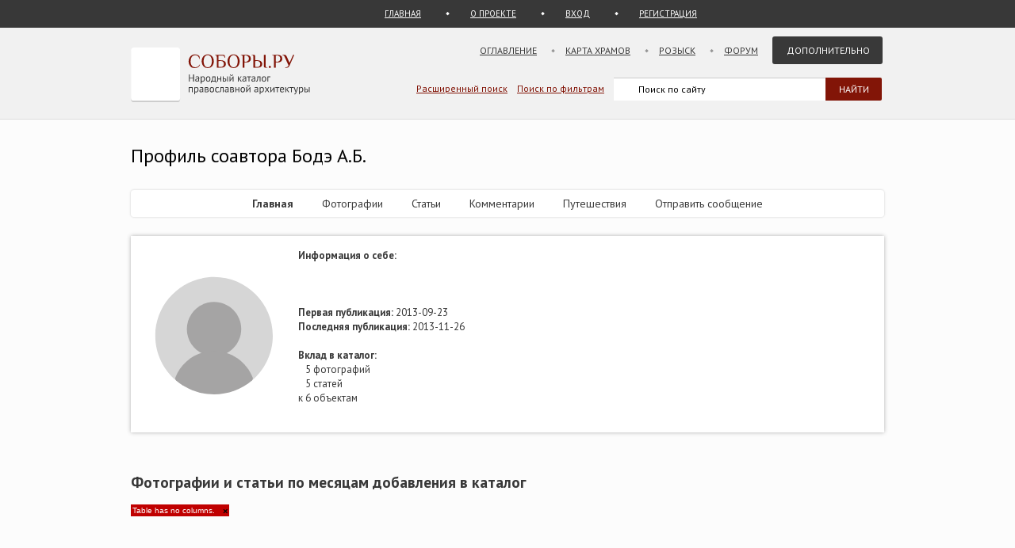

--- FILE ---
content_type: image/svg+xml
request_url: https://sobory.ru/_i/nophoto.svg
body_size: 1228
content:
<svg xmlns="http://www.w3.org/2000/svg" xmlns:xlink="http://www.w3.org/1999/xlink" version="1.1" width="256" height="256" viewBox="0 0 256 256" xml:space="preserve">
<g style="stroke: none; stroke-width: 0; stroke-dasharray: none; stroke-linecap: butt; stroke-linejoin: miter; stroke-miterlimit: 10; fill: none; fill-rule: nonzero; opacity: 1;" transform="translate(1.4065934065934016 1.4065934065934016) scale(2.81 2.81)">
	<path d="M 45 88 c -11.049 0 -21.18 -2.003 -29.021 -8.634 C 6.212 71.105 0 58.764 0 45 C 0 20.187 20.187 0 45 0 c 24.813 0 45 20.187 45 45 c 0 13.765 -6.212 26.105 -15.979 34.366 C 66.181 85.998 56.049 88 45 88 z" style="stroke: none; stroke-width: 1; stroke-dasharray: none; stroke-linecap: butt; stroke-linejoin: miter; stroke-miterlimit: 10; fill: rgb(214,214,214); fill-rule: nonzero; opacity: 1;" transform=" matrix(1 0 0 1 0 0) " stroke-linecap="round"/>
	<path d="M 45 60.71 c -11.479 0 -20.818 -9.339 -20.818 -20.817 c 0 -11.479 9.339 -20.818 20.818 -20.818 c 11.479 0 20.817 9.339 20.817 20.818 C 65.817 51.371 56.479 60.71 45 60.71 z" style="stroke: none; stroke-width: 1; stroke-dasharray: none; stroke-linecap: butt; stroke-linejoin: miter; stroke-miterlimit: 10; fill: rgb(165,164,164); fill-rule: nonzero; opacity: 1;" transform=" matrix(1 0 0 1 0 0) " stroke-linecap="round"/>
	<path d="M 45 90 c -10.613 0 -20.922 -3.773 -29.028 -10.625 c -0.648 -0.548 -0.88 -1.444 -0.579 -2.237 C 20.034 64.919 31.933 56.71 45 56.71 s 24.966 8.209 29.607 20.428 c 0.301 0.793 0.069 1.689 -0.579 2.237 C 65.922 86.227 55.613 90 45 90 z" style="stroke: none; stroke-width: 1; stroke-dasharray: none; stroke-linecap: butt; stroke-linejoin: miter; stroke-miterlimit: 10; fill: rgb(165,164,164); fill-rule: nonzero; opacity: 1;" transform=" matrix(1 0 0 1 0 0) " stroke-linecap="round"/>
</g>
</svg>